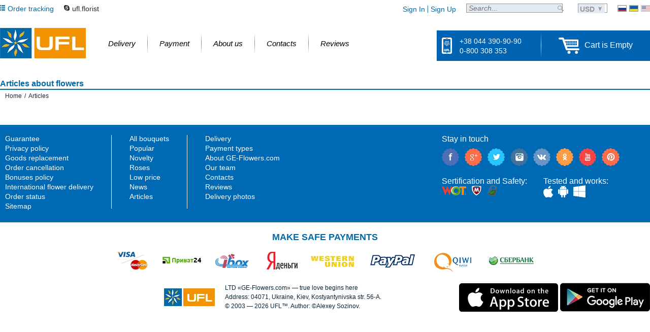

--- FILE ---
content_type: application/javascript;charset=utf-8
request_url: https://w.uptolike.com/widgets/v1/version.js?cb=cb__utl_cb_share_1769996008669911
body_size: 397
content:
cb__utl_cb_share_1769996008669911('1ea92d09c43527572b24fe052f11127b');

--- FILE ---
content_type: application/javascript
request_url: https://ge-flowers.com/templates/ge-flowers.com/js/script.js?v=9499
body_size: 16741
content:
function initializeBindFunctions() {
    initializeHashParams();
    initializeSimpleSelect();
    initializeHiddenText();
    initializeLightboxOpener();
    initializeSimpleCheckboxesSelects();
    initializeOnlyNumeric();
    initializeOnlyNumericEmpty();
    initializeCatalogPromos();

    if (document.getElementById('p_cats') != null && document.getElementById('p_types') != null)
        initializePaymentPageTabs();
    if (document.getElementById('order-payment') != null)
        initializePaymentTypes();
    if (document.getElementById('filter_news') != null)
        initializeFilterNewsTypes();
    if (document.getElementById('lb-list') != null)
        initializeHomePageSlider();
    if (document.getElementById('cal-c') != null)
        initializeSlimScroll('cal-c', 330);
    if ($('.datepicker').length > 0)
        $('.datepicker').datepicker({dateFormat: 'yy-mm-dd'});
    if (sPageType == 'checkout' || sPageType == 'full_order_form' || sPageType == 'check_payment')
        initializeCheckoutPage();
    if (document.getElementById('iArticleId') != null)
        readArticle();
    if (document.getElementById('to_top') != null)
        initializeToTop();
    if (document.getElementById('dev_timer') != null)
        devTimer($('#dev_timer').attr('data-start'));
    if (document.getElementById('order_rate') != null)
        initializeOrderRate();
    if (sPageType == 'promotions')
        initializeVisualTimer();
    if (document.getElementById('lacp_c') != null)
        initializeFlexibleTopNavigation();
    if (document.getElementById('promo_coin') != null) {
        var promo_coin = $('#promo_coin');
        $(promo_coin).css('left', getRandomInt(0, window.innerWidth));
        $(promo_coin).css('top', getRandomInt(0, window.innerHeight));
    }
    if (sPageType == 'product')
        initializeProductPage();

    if (document.getElementsByName('complectation_type') != null)
        $('input[name=complectation_type]').on('click', function () {
            changeProductComplectationType(this);
        });
    $('.text_switcher').click(
        function () {
            $('.text_switcher, .promo_description').toggle();
        }
    );
    return;
}

function initializeFilterNewsTypes() {
    var aLi = document.getElementById('filter_news').getElementsByTagName('li');
    if (aLi.length == 0)
        return null;

    for (var i = 0; aLi.length > i;)
        aLi[i].setAttribute('onclick', 'changeNewsType(' + (++i != 5 ? i : 0) + ')');
}

function initializePaymentPageTabs() {
    if (document.getElementById('p_cats') != null && document.getElementById('p_types') != null) {
        $('#p_cats').find('li').click(function () {
            var iId = $(this).attr('data-type_id');
            $('#p_cats').children('li.a').removeClass('a');
            $('#p_types').children('div.a').removeClass('a');

            $('li[data-type_id=' + iId + ']').addClass('a');
            $('div[data-type_id=' + iId + ']').addClass('a');
        });
    }
}

function initializeScrollFunctions() {
    initializeReviewsScroll();
    iTop = $(window).scrollTop();
    if (document.getElementById('to_top') != null)
        bindToTop();
    if (document.getElementById('lacp_c') != null)
        initializeFlexibleTopNavigation();

    return;
}

function initializePaymentTypes() {
    if (document.getElementById('order-payment') != null) {
        $('.p_box').find('li[data-item=payment]').on('click', function () {
            selectPaymentType(this);
        });
    }

    return;
}

function reloadPage() {
    location.reload();
    return;
}

function linkTo(sHref) {
    window.location.href = sHref;
    return;
}

function showSystemModal(sContent, sHeader, sFunc) {
    if (document.getElementById('system_modal') != null)
        hideSystemModal();

    sFunc = (typeof sFunc != "undefined") ? ',' + sFunc : '';

    oBlock = document.createElement('div');
    oBlock.id = 'system_modal';
    oHeader = document.createElement('header');
    if (typeof sHeader != "string" || sHeader == '')
        sHeader = 'Message';

    oHeader.innerHTML = '<span>' + sHeader + '</span><div id="hide_system_modal" class="sprite"></div>';

    oBlock.appendChild(oHeader);
    if (typeof sContent == "string" && sContent != '') {
        oContent = document.createElement('aside');
        oContent.innerHTML = sContent;
        oBlock.appendChild(oContent);
    }
    document.body.appendChild(oBlock);
    $('#hide_system_modal').on('click', function () {
        hideSystemModal();
    });

    $('#system_modal').css('margin-top', '-' + ($('#system_modal').height() / 2) + 'px');

    showCloser('hideSystemModal' + sFunc);
    return;
}

function hideSystemModal() {
    if (document.getElementById('system_modal') !== null)
        $('#system_modal').remove();
    hideCloser();
    return;
}

function showCloser(sFunc) {
    var aFun = sFunc.split(',');
    oCloser = document.createElement('div');
    oCloser.id = 'closer';
    document.body.appendChild(oCloser);
    var mParam = null;
    if (arguments[1] != undefined)
        mParam = arguments[1];

    $('#closer').css('height', getDocHeight() + 'px');
    $('body').on('keyup', function (event) {
        if (event.keyCode == 27) {
            hideCloser();
            if (aFun.length > 0) {
                for (var i = 0; aFun.length > i; i++) {
                    if (mParam != null)
                        window[aFun[i]](mParam);
                    else
                        window[aFun[i]]();
                }
            }
        }
    });

    $('#closer').on('click', function () {
        hideCloser();
        if (aFun.length > 0) {
            for (var i = 0; aFun.length > i; i++) {
                if (mParam != null)
                    window[aFun[i]](mParam);
                else
                    window[aFun[i]]();
            }
        }
    });
    return;
}

function getDocHeight() {
    var D = document;
    return Math.max(Math.max(D.body.scrollHeight, D.documentElement.scrollHeight), Math.max(D.body.offsetHeight, D.documentElement.offsetHeight), Math.max(D.body.clientHeight, D.documentElement.clientHeight));
}

function hideCloser() {
    if (document.getElementById('closer') !== null)
        $('#closer').remove();
    $('body').off('keyup');
    return;
}

function isValidJSON(sJson) {
    try {
        JSON.parse(sJson);
    } catch (e) {
        return false;
    }
    return true;
}

function isValidEmail(sEmail) {
    var sFilter = /^[a-z0-9!#$%&'*+/=?^_`{|}~-]+(?:\.[a-z0-9!#$%&'*+/=?^_`{|}~-]+)*@(?:[a-z0-9](?:[a-z0-9-]*[a-z0-9])?\.)+[a-z0-9](?:[a-z0-9-]*[a-z0-9])?$/i;
    return sFilter.test(sEmail);
}

function toPage(sPage, iCurW) {
    if (sPage.length > 0) {
        if (iCurW == 1)
            window.location.href = sPage;
        else
            window.open(sPage, '', '');
    }

    return;
}


function openChat() {
    window.open('http://ge-flowers.com/chat', '_blank', 'width=700,height=500');
    return;
}

function initializeToTop() {
    if (document.getElementById('to_top') != null) {
        bindToTop();
        $('#to_top').on('click', function () {
            $(document).scrollTop(0);
        });
    }

    return;
}

function bindToTop() {
    if (document.getElementById('to_top') != null) {
        var iTop = $(window).scrollTop();
        if (iTop > 700) {
            if ($('#to_top').css('display') == 'none')
                $('#to_top').css('display', 'block');
        }
        else {
            if ($('#to_top').css('display') == 'block')
                $('#to_top').css('display', 'none');
        }
    }

    return;
}


function selectLocation() {
    return showChooseRegionWindow();
}

function selectCityOrCountryLocation(iId, sType) {
    var p = new Object;
    p['func'] = "selectCityOrCountryLocation";
    p['iId'] = iId || 0;
    p['sType'] = sType || '';

    $.post(sAjaxPath, p, function (sResult) {
        if (sResult != '' && document.getElementById('sel_loc') != null) {
            saveContentLocation('select' + sType, $('#sel_loc').children());
            $('#sel_loc').text('').append(sResult);
            if ($('#system_modal').find('div.hidden').length > 0)
                $('#system_modal').find('div.hidden').removeClass('hidden');
        }
    });
    return null;
}

function saveContentLocation(sWhat, sValue) {
    if (document.getElementById('sel_loc') == null || typeof sWhat != "string")
        return false;

    if (typeof Object.saveForm == 'undefined')
        Object.saveForm = new Object();

    Object.saveForm[sWhat] = sValue;
    return true;
}

function stepBackSelectForm() {
    if (document.getElementById('sel_loc') == null || typeof Object.saveForm == 'undefined')
        return null;

    if (typeof Object.saveForm.searchcity != 'undefined') {
        $('#sel_loc').text('').append(Object.saveForm.searchcity);
        delete Object.saveForm.searchcity;
    }
    else if (typeof Object.saveForm.selectcity != 'undefined') {
        $('#sel_loc').text('').append(Object.saveForm.selectcity);
        delete Object.saveForm.selectcity;
    }
    else if (typeof Object.saveForm.selectcountry != 'undefined') {
        $('#sel_loc').text('').append(Object.saveForm.selectcountry);
        delete Object.saveForm.selectcountry;
    }

    return null;
}

function initializeHashParams() {
    var sLocation = window.location.href;
    if (sLocation.indexOf('#') > -1) {
        sLocation = sLocation.substr(sLocation.indexOf('#') + 1);
        var aLoc = sLocation.split('=');
        if (aLoc[0] == 'popup')
            showPopupMessage(aLoc[1]);
        else if (aLoc[0] == 'sgph')
            showDeliveryPhoto(aLoc[1]);
    }

    return;
}

function showPopupMessage(sType) {
    var p = new Object;
    p['func'] = 'getPopupMessage';
    p['type'] = sType || '';
    $.post(sAjaxPath, p, function (sRes) {
        da(sRes);
        if (isValidJSON(sRes)) {
            var aD = JSON.parse(sRes);
            if (aD['content'] != '')
                showSystemModal(aD['content'], aD['title']);
        }
    });

    return;
}

function checkFormAddCity(oEl) {
    if ($('input[name=name_city]').length == 0 || $('input[name=name_city]').val().length < 3) {
        showSystemModal('Please enter city name.', 'Error');
        return false;
    }

    if ($('select[name=sel_country]').length == 0 || parseInt($('select[name=sel_country]').val(), 10) == 0) {
        if ($('input[name=inp_country]').length == 0 || $('input[name=inp_country]').val().length < 3) {
            showSystemModal('Please select county.', 'Error');
            return false;
        }
    }

    return true;
}

function changeSelectAddCity(iId) {
    if (document.getElementById('hid_bl') == null || typeof iId != "string")
        return null;

    if (iId == '0' && $('#hid_bl').hasClass('hidden'))
        $('#hid_bl').removeClass('hidden');
    else if (!$('#hid_bl').hasClass('hidden'))
        $('#hid_bl').addClass('hidden');

    return null;
}

function changeActiveCurrency(sCur) {
    if (typeof sCur != "string")
        return null;

    var p = new Object;
    p['func'] = 'changeActiveCurrency';
    p['sCur'] = sCur;
    $.post(sAjaxPath, p, function (sRes) {
        reloadPage();
    });
    return;
}

function searchLocation(sStr, iKeyCode) {
    if (iKeyCode == 13) {
        if ($('ul.cities div.city[data-found="1"]').length) {
            window.location.href = $('ul.cities div.city[data-found="1"]').attr('data-link');
            return;
        }
    }

    if (typeof sStr != "string" || sStr.length < 3)
        return stepBackSelectForm();

    var p = new Object;
    p['func'] = 'searchLocation';
    p['sKey'] = sStr;
    $.post(sAjaxPath, p, function (sRes) {
        if (sRes.length > 1) {
            saveContentLocation('searchcity', $('#sel_loc').children());
            $('#sel_loc').text('').append(sRes);
        }
    });

    return null;
}

function initializeProductPage() {
    if (document.getElementsByName('product-color') != null)
        initializeChangeProduct();
    if (document.getElementById('images_list') != null && document.getElementById('active_i')) {
        $('#images_list > li').on('click', function () {
            visualizationImage(this);
        });
        $('#active_i').on('click', function () {
            showNextImage(this);
        });
    }

    initializeProductTabs();

    return;
}

function visualizationImage(oEl) {
    if (typeof oEl != "object" || document.getElementById('active_i') == null)
        return null;

    var oActive = $('#images_list').find('li.a');
    if (oActive.length > 0)
        oActive.removeClass('a');

    $(oEl).addClass('a');
    if (typeof $(oEl).attr('data-type') == "string" && $(oEl).attr('data-type') == 'image') {
        $('#active_i').html('<img src="' + $(oEl).attr('data-image') + '" data-type="image" width="400"/>');
    }
    else if (typeof $(oEl).attr('data-type') == "string" && $(oEl).attr('data-type') == 'video') {
        var sOC = 'onclick="showYoutubeVideo(\'' + $(oEl).attr('data-video') + '\', \'' + $(oEl).attr('data-name') + '\')"';
        $('#active_i').html('<img src="' + $(oEl).attr('data-image') + '" alt="" width="450" class="v" ' + sOC + ' /><div class="p sprite" ' + sOC + '></div>');
    }

    return null;
}

function showNextImage(oEl) {
    if (document.getElementById('images_list') != null && $(oEl.firstElementChild).attr('data-type') == 'image') {
        var oListImage = $('#images_list > li.a')[0];
        if (oListImage.nextElementSibling != null && $(oListImage.nextElementSibling).attr('data-type') == 'image')
            $(oListImage.nextElementSibling).click();
        else
            $('#images_list > li').first().click();
    }
    return;
}

function changeProductComplectationType(oEl, sTypeP) {
    if (typeof oEl != "object" || oEl.name != 'complectation_type')
        return null;

    if (document.getElementById('type_pr') != null) {
        document.getElementById('type_pr').value = oEl.value;
        setTimeout(function () {
            changeProductPageProductQty();
        }, 100);
    }
    else if (typeof sTypeP == "string" && sTypeP == 'add_cart')
        changePriceAjaxCart();

    return;
}

function changeProductPageQty(sType, sTypeP) {
    if (typeof sType != "string" || document.getElementsByName('amount_pr') == null)
        return null;

    var iQty = $('input[name=amount_pr]').val() || 1;
    if (sType == 'plus')
        iQty++;
    else if (sType == 'minus')
        iQty--;

    if (iQty < 1)
        iQty = 1;

    $('input[name=amount_pr]').each(function () {
        $(this).val(iQty)
    });

    if (typeof sTypeP != "string")
        setTimeout(function () {
            changeProductPageProductQty();
        }, 100);
    else if (sTypeP == 'add_cart')
        setTimeout(function () {
            changePriceAjaxCart();
        }, 100);
}

function changeProductPageProductQty() {
    var p = new Object;
    p['func'] = 'getItemPrices';
    p['item_id'] = $('#id_pr').val();
    p['qty'] = $('#amount_pr').val();
    p['complectation'] = $('#type_pr').val();

    $.post(sAjaxPath, p, function (oRes) {
        if (isValidJSON(oRes)) {
            var aD = JSON.parse(oRes);
            if (aD.price_qty_cur)
                $('#price_pr').html(aD.price_qty_cur);
            if (document.getElementById('price_old_pr') != null)
                $('#price_old_pr').html(aD.price_old_cur);
        }
    });

    return;
}

function updateProductQty(oObj, sType) {
    var mQty = $(oObj).val();
    if (mQty == '')
        return false;

    var iQty = parseInt(mQty.replace(/D/i, ''));
    if (iQty <= 0 || isNaN(iQty))
        iQty = 1;

    if (mQty != iQty)
        oObj.value = iQty;

    if (iQty != document.getElementsByName('amount_pr')[1].value) {
        $('input[name=amount_pr]').each(function () {
            $(this).val(iQty)
        });
        if (typeof sType != "string")
            setTimeout(function () {
                changeProductPageProductQty();
            }, 100);
        else if (sType == 'add_cart')
            changePriceAjaxCart();
    }

    return;
}

function checkAndAddToForm(oEl) {
    var inp = document.createElement('input');
    inp.value = location.href;
    inp.type = 'hidden';
    inp.name = 's_link';
    oEl.appendChild(inp);
    return true;
}

function showYoutubeVideo(sId, sTitle) {
    return showSystemModal('<div class="pyt"><iframe width="660" height="371" src="//www.youtube.com/embed/' + sId + '?rel=0&amp;autoplay=1&amp;enablejsapi=1&amp;list=UCfl9P6jPTtkjVkaEcs6lmWg" frameborder="0" allowfullscreen></iframe><br /><iframe frameborder="0" id="fr" scrolling="no" src="https://www.youtube.com/subscribe_widget?p=UAFlo" ></iframe></div>', sTitle);
}

function goTo(sLink) {
    if (typeof sLink == "string" && sLink != '')
        location.href = sLink;
    else
        location.href = '/';
    return null;
}

function changeProductQty(iItemId, sActionType) {
    if ($('#p-qty-' + iItemId).length == 0)
        return;
    iQty = parseInt($('#p-qty-' + iItemId).val());
    if (sActionType == 'plus')
        iQty = iQty + 1;
    else {
        iQty = iQty - 1;
        if (iQty <= 0)
            return;
    }

    var p = new Object;
    p['func'] = 'changeCardItemQty';
    p['item_id'] = iItemId;
    p['item_qty'] = iQty;
    $.post(sAjaxPath, p, function (sRes) {
        da(sRes);
        if (isValidJSON(sRes)) {
            var aD = JSON.parse(sRes);
            if (aD.result)
                updateCheckoutCartData(aD);
        }
    });
    return null;
}

function addToBasket(iID, sType) {
    if (parseInt(iID, 10) < 1)
        return null;

    sType = sType || '';

    var p = new Object();
    p['func'] = 'addItemToBasket';
    p['iItem'] = iID;
    p['sType'] = sType;

    $.post(sAjaxPath, p, function (sRes) {
        if (isValidJSON(sRes)) {
            var aD = JSON.parse(sRes);
            if (aD.result)
                updateCheckoutCartData(aD);
        }
    });

    switch (sType) {
        case 'upSales':
            if (document.getElementById('upSal_' + iID) != null)
                $('#upSal_' + iID + ' input[type=button]').val('In basket');
            break;
        case 'gift':
            if (document.getElementById('gift_' + iID) != null)
                $('#gift_' + iID + ' input[type=button]').val('In basket');
            break;
    }
    return null;
}


function showContentsPage(iPId) {
    var p = new Object;
    p['id'] = iPId;
    p['func'] = 'getContentsPage';
    $.post(sAjaxPath, p, function (sRes) {
        if (isValidJSON(sRes)) {
            var aD = JSON.parse(sRes);
            if (aD.content != '')
                showSystemModal(aD.content, aD.title);
        }
    });

    return;
}

function showContentPage(iPId) {
    var p = new Object;
    p['id'] = iPId;
    p['func'] = 'getContentPage';
    $.post(sAjaxPath, p, function (oRes) {
        if (isValidJSON(oRes)) {
            var aD = JSON.parse(oRes);
            if (aD.content != '')
                showSystemModal(aD.content, aD.title);
        }
    });
    return;
}

function updateCheckoutCartData(aData) {
    if (typeof aData != "object" || aData.result != 1)
        return null;

    if (document.getElementById('shopping_card') != null && typeof aData.sBasket == "string" && aData.sBasket != '') {
        $('#shopping_card').html(aData['sBasket']);
        $('li[data-type=card]').click();
        initializeCardScroll('bottom');
    }
    if (document.getElementById('details') != null && typeof aData.sOrderDetail == "string")
        $('#details').html(aData['sOrderDetail']);
}

function removeFromCard(iId, sType) {
    var p = new Object;
    p['func'] = 'removeItemFromCard';
    p['idItem'] = iId;
    p['sTypeItem'] = sType;
    $.post(sAjaxPath, p, function (sRes) {

        if (isValidJSON(sRes)) {
            var aD = JSON.parse(sRes);
            if (aD.result) {
                updateCheckoutCartData(aD);
                if (document.getElementById('upSal_' + iId) != null)
                    $('#upSal_' + iId).find('span.b').text('Add to basked');
                if (document.getElementById('upSal_' + iId) != null)
                    $('#gift_' + iId).find('span.b').text('Add to basked');
            }

        }
    });
    return null;
}

function loadPromoCodeData() {
    if (document.getElementById('code_value') == null || $('#code_value').find('input[name=promo_code_name]').length < 1)
        return null;

    var sPromoC = $('#code_value').find('input[name=promo_code_name]').val();

    if (sPromoC.length < 2)
        return null;

    var p = new Object;
    p['func'] = 'loadPromoCodeData';
    p['sCode'] = sPromoC;
    $.post(sAjaxPath, p, function (sRes) {
        if (isValidJSON(sRes)) {
            var aD = JSON.parse(sRes);
            if (aD.result)
                updateCheckoutCartData(aD);
            else if ($('div.err_promo_code').length == 1 && aD.message != '')
                $('div.err_promo_code').text(aD.message);
        }
    });
    return null;
}

function removePromoCodeData() {
    var p = new Object;
    p['func'] = 'removePromoCodeData';
    $.post(sAjaxPath, p, function (sRes) {
        if (isValidJSON(sRes)) {
            var aD = JSON.parse(sRes);
            if (aD.result)
                updateCheckoutCartData(aD);
        }
    });
    return null;
}

function loadUserBalance() {
    if (document.getElementById('mem_balance') == null)
        return null;

    var p = new Object;
    p['func'] = 'loadUserBalance';
    p['bUB'] = document.getElementById('mem_balance').checked;
    $.post(sAjaxPath, p, function (sRes) {
        if (isValidJSON(sRes)) {
            var aD = JSON.parse(sRes);
            if (aD.result)
                updateCheckoutCartData(aD);
        }
    });
    return null;
}

function logoutMe() {
    var p = new Object;
    p['func'] = 'logoutMe';
    $.post(sAjaxPath, p, function () {
        reloadPage();
    });
    return;
}

function showSocialAuthWindow(sType) {
	var popup = window.open('', '_blank', 'width=700,height=500'); 
    var p = {};
    p['func']='getSocialAuthLink';
    p['type']=sType;
    $.post(sAjaxPath, p, function(sRes){
    	if(sRes!=''){
        popup.location = sRes;
    	}
    }); 
}

function logIn(o) {
    var p = new Object;
    p['func'] = 'logInCheckout';
    p['sLogin'] = $('input[name=login]').val();
    p['sPassword'] = $('input[name=password]').val();

    $.post(sAjaxPath, p, function (sRes) {
        if (isValidJSON(sRes)) {
            var aD = JSON.parse(sRes);

            if (aD.bRes && aD.sContent != '') {
                $('#checkout_sub').removeClass('no_act');
                $('#checkout_sub').click();
            }
            else if (aD.sContent != '')
                $('div[data-type=regular_customer]').find('div.er').text(aD.sContent);
            else
                location.assign(location.href);
        }
    });

    return false;
}

function createNewClient() {
    var p = new Object;
    p['func'] = 'createNewMember';
    p['sName'] = $('div[data-type=new_client]').find('input[name=name]').val() || '';
    p['sEmail'] = $('div[data-type=new_client]').find('input[name=email]').val() || '';
    p['sPhone'] = $('div[data-type=new_client]').find('input[name=phone]').val() || '';

    $.post(sAjaxPath, p, function (sRes) {
        if (isValidJSON(sRes)) {
            var aD = JSON.parse(sRes);

            if (aD.bRes && aD.sContent != '') {
                $('#checkout_sub').removeClass('no_act');
                $('#checkout_sub').click();
            }
            else if (aD.sContent != '')
                $('div[data-type=new_client]').find('div.er').text(aD.sContent);
            else
                location.assign(location.href);
        }
    });

    return false;
}
//sClass = имя класс що переключаємо; sNeedClass не обовязковий параметер, якщо є більше 2 переключателів а нам потрібно лише 1 включити
function switchClassAllBlock(sClass, oEl, sNeedClass) {
    if (typeof sClass != "string" || document.getElementsByClassName(sClass) == null || typeof oEl != "object" || $(oEl).hasClass('a'))
        return null;

    var bNC = (typeof sNeedClass == "string" && document.getElementsByClassName(sNeedClass) != null);

    return $('.' + sClass).each(
        function () {
            if ($(this).hasClass('a'))
                $(this).removeClass('a');
            else if (bNC) {
                if ($(this).hasClass(sNeedClass))
                    $(this).addClass('a');
            }
            else
                $(this).addClass('a');
        });
}

function correctForm(oEl, aSubmitId) {
    if (typeof oEl != "object")
        return null;

    if (typeof aSubmitId == "string")
        aSubmitId = [aSubmitId];
    else if (typeof aSubmitId == 'undefined')
        aSubmitId = [];

    if (aSubmitId.length > 0) {
        for (var i = 0; aSubmitId.length > i; i++) {
            var oSubmit = $('#' + aSubmitId[i]);
            if (oSubmit.length > 0 && !oSubmit.hasClass('no_act')) {
                oSubmit.addClass('no_act');
                var oNeedF = oSubmit.parents('form');
                if (oNeedF.find('input[data-clear=1]').length > 0)
                    oNeedF.find('input[data-clear=1]').remove();
            }
        }
    }

    switch (oEl.nodeName) {
        case 'FORM':
            var oForm = $(oEl);
            break;
        case 'INPUT':
            var oForm = $(oEl).parents('form');
            break;
        default :
            return null;
    }

    var oInput = oForm.find('input[data-fun=correctForm]');
    var oSubmit = oForm.find('input[type=submit]');

    if (oInput.length == 0 || oSubmit.length == 0)
        return null;

    var bTr = true;
    EndFor:
        for (var i = 0; oInput.length > i; i++) {
            switch (oInput[i].type) {
                case 'text':
                    if (oInput[i].value.length < 3) {
                        bTr = false;
                        break EndFor;
                    }
                    break;
                case 'password':
                    if (oInput[i].value.length < 6) {
                        bTr = false;
                        break EndFor;
                    }
                    break;
                case 'email':
                    if (oInput[i].value.length < 5 || oInput[i].value.indexOf('@') > oInput[i].value.length - 2 || !isValidEmail(oInput[i].value)) {
                        bTr = false;
                        break EndFor;
                    }
                    break;
            }
        }

    if (bTr) {
        if (oSubmit.hasClass('no_act'))
            oSubmit.removeClass('no_act');

        if (aSubmitId.length > 0) {
            for (var i = 0; aSubmitId.length > i; i++) {
                var oSubmit = $('#' + aSubmitId[i]);
                if (oSubmit.length > 0 && oSubmit.hasClass('no_act')) {
                    oSubmit.removeClass('no_act');
                    var oNeedF = oSubmit.parents('form');
                    if (oNeedF.find('input[data-clear=1]').length > 0)
                        oNeedF.find('input[data-clear=1]').remove();

                    oNeedF.append(oForm.find('input[type!=submit]').clone().attr('type', 'hidden').attr('data-clear', '1'));
                }
            }
        }
    }
    else
        oSubmit.addClass('no_act');

    return null;
}

function da(mVar) {
    console.log(mVar);
}

function verificationForm(oEl) {
    if (typeof oEl != "object" || oEl.nodeName != "FORM" || typeof oEl.id != "string")
        return false;

    switch (oEl.id) {
        case 'checkout':

            if ($(oEl).find('input[type=submit]').hasClass('no_act')) {
                if ($('#client-type').val() == 'new')
                    createNewClient();
                else
                    logIn();

                return false;
            }
            else {
                if ($('#member_email').length)
                    $('#member_email').clone().appendTo(oEl).hide();

                if ($('#member_phone').length)
                    $('#member_phone').clone().appendTo(oEl).hide();

                $(oEl).append(document.getElementById('c_agreed_rule'));
                return true;
            }
            break;
        case 'full_details':
            return true;
        default :
            return false;
    }
}

function updateCartTextLength(oEl) {
    if (typeof oEl != "object" || oEl.nodeName != 'TEXTAREA' || document.getElementById('card_num') == null)
        return null;

    var iTotalMax = 300;
    var iNow = oEl.value.length;

    var oCl_num = $('#card_num');
    if (iNow < iTotalMax)
        oCl_num.text(iTotalMax - iNow);
    else
        oCl_num.text(0);

    if (iNow > iTotalMax)
        oCl_num.addClass('limit_l');
    else if (oCl_num.hasClass('limit_l'))
        oCl_num.removeClass('limit_l');

    if (document.getElementById('card-cost') != null) {
        if (iNow > iTotalMax) {
            var iTCurValue = iCurValue || 1;
            iTCurValue = (40 / iTCurValue).toFixed(2);
            if (iTCurValue >= 40)
                iTCurValue = Math.round(iTCurValue);

            $('#card-cost').html(iTCurValue + ' ' + sCurName);
        }
        else
            $('#card-cost').text('free');
    }
}

function setDeliveryDate(sType) {
    if (document.getElementById('delivery_date') == null)
        return null;

    if (typeof sType != "string" || $.inArray(sType, ['now', 'tomorrow']) == -1)
        sType = 'now';

    if (sType == 'now')
        var oDate = new Date();
    else if (sType == 'tomorrow')
        var oDate = new Date(new Date().getTime() + 24 * 60 * 60 * 1000);

    $('#delivery_date').datepicker("setDate", oDate);
    checkDeliveryDate();

    return null;
}

function checkDeliveryDate() {
    if (document.getElementById('delivery_date') == null)
        return null;

    var p = {
        'func': 'checkDeliveryDate',
        'date': $('#delivery_date').val(),
        'period': '',
        'from': 0,
        'to': 0
    };


    if ($('select[name=delivery_period]').length > 0)
        p['period'] = $('select[name=delivery_period]').val();

    if ($('select[name=delivery_from]').length > 0)
        p['from'] = $('select[name=delivery_from]').val();

    if ($('select[name=delivery_to]').length > 0)
        p['to'] = $('select[name=delivery_to]').val();

    $.post(sAjaxPath, p, function (sRes) {
        if (isValidJSON(sRes)) {
            var aD = JSON.parse(sRes);
            if (aD['bWarning'])
                showSystemModal(aD['content'], aD['title']);
            $('#delivery_time').html(aD['delivery_time']);
        }
    });

    return;
}

function showPaymentDetails(iId) {
    var p = {
        'func': 'getPaymentDetailsContent',
        'id': iId || 0
    };

    $.post(sAjaxPath, p, function (sRes) {
        if (isValidJSON(sRes)) {
            var aD = JSON.parse(sRes);
            if (aD['content'] != '')
                showSystemModal(aD['content'], aD['title']);
        }
    });

    return;
}

function selectPaymentType(oObj) {
    var iType = $(oObj).attr('data-value');
    $('.p_box').find('li.active').removeClass('active');
    $('.p_box').find('li[data-value=' + iType + ']').addClass('active');
    $('input[name=selected_payment_type]').val(iType);

    return;
}

function makeOrderPayment() {
    var iType = parseInt($('input[name=selected_payment_type]').val());

    if (isNaN(iType) || iType <= 0) {
        iType = parseInt($('select[name=selected_payment_type]').val());
        if (isNaN(iType) || iType <= 0) {
            alert('Select a Payment Method!');
            return;
        }
    }

    var p = new Object;
    p['func'] = 'makeOrderPayment';
    p['order_id'] = parseInt($('input[name=payment_order_id]').val());
    p['type'] = iType;

    $.post(sAjaxPath, p, function (sRes) {
        if (isValidJSON(sRes)) {
            var aD = JSON.parse(sRes);
            if (aD['type'] == 'offline') {
                if (aD['link'] != '')
                    window.location.href = aD['link'];
            }
            else {
                showSystemModal(aD['content'], aD['title']);
                initializeOnlinePaymentForm(6);
            }
        }
    });
    return;
}

function initializeOnlinePaymentForm(iSec) {
    if (iSec == 0) {
        setTimeout(function () {
            $('#payment_control').css('display', 'block');
            $('#payment_timer').css('display', 'none');
        }, 200);

        if (document.getElementById('online_order_form') != null)
            $('#online_order_form').submit();

        return;
    }

    iSec = iSec - 1;
    $('#seconds').html(iSec);
    setTimeout(function () {
        initializeOnlinePaymentForm(iSec);
    }, 1000);
    return;
}

function changeNewsType(iType) {
    var p = new Object;
    p['func'] = 'setNewsType';
    p['type'] = iType;

    $.post(sAjaxPath, p, function () {
        reloadPage();
    });
}

function subscribersEmail(el) {
    if (document.getElementById('subscribers_email') != null) {
        var p = new Object;
        p['func'] = 'subscribersEmail';
        p['sEmail'] = $('#subscribers_email').val();

        if (p['sEmail'].length < 8 || !isValidEmail(p['sEmail']))
            return alert('Invalid email');

        $.post(sAjaxPath, p, function (sRes) {
            if (isValidJSON(sRes)) {
                var aD = JSON.parse(sRes);
                if (parseInt(aD['error']) > 0 && aD['text'] != '')
                    showSystemModal('<div style="height: 50px">' + aD['text'] + '</div>', aD['title']);
                else if (aD['text'] != '') {
                    $('#subscribers_email').val(aD['text']);
                    $('#s_discr').css('width', '400px');
                    if (el != null) {
                        el.parentElement.remove();
                        $('#subscribers_email').css('width', '450px');
                    }
                    else
                        $('#subscribers_email').css('width', '420px');
                    setTimeout(function () {
                        $('.d_sub_email').remove()
                    }, 5000);
                }
            }
        });
    }
    return;
}

function setHelpfulReview(iRId, oObj) {
    var p = new Object;
    p['func'] = 'setHelpfulReview';
    p['id'] = iRId;
    $.post(sAjaxPath, p, function (mRes) {
        $(oObj).parents('.like').html(mRes);
    });
    return null;
}

function checkFormRevAndSubmit() {
    var aEl = [
        document.getElementById('us_mes'),//0
        document.getElementById('us_from'),//1
        document.getElementById('us_city'),//2
        document.getElementById('us_i_order'),//3
        document.getElementById('us_name')//4
    ];

    if (aEl[4] == null || aEl[0] == null)
        return null;

    if ($(aEl[0]).val() == '' || $(aEl[4]).val() == '' || $(aEl[4]).val().length < 3 || $(aEl[0]).val().length < 5) {
        if (document.getElementById('er_info') == null)
            return null;

        var oUl = $('#er_info');
        oUl.css('display', 'block');
        var aLi = oUl.find('li');

        if ($(aEl[4]).val() == '' || $(aEl[4]).val().length < 3) {
            if (!$(aEl[4]).hasClass('no_cor'))
                $(aEl[4]).addClass('no_cor');

            if (aLi.eq(0).css('display') != 'block')
                aLi.eq(0).css('display', 'block');
        }
        else {
            if ($(aEl[4]).hasClass('no_cor'))
                $(aEl[4]).removeClass('no_cor');

            if (aLi.eq(0).css('display') != 'none')
                aLi.eq(0).css('display', 'none');
        }

        if ($(aEl[0]).val() == '' || $(aEl[0]).val().length < 5) {
            if (!$(aEl[0]).hasClass('no_cor'))
                $(aEl[0]).addClass('no_cor');

            if (aLi.eq(1).css('display') != 'block')
                aLi.eq(1).css('display', 'block');
        }
        else {
            if ($(aEl[0]).hasClass('no_cor'))
                $(aEl[0]).removeClass('no_cor');

            if (aLi.eq(1).css('display') != 'none')
                aLi.eq(1).css('display', 'none');
        }

        return null;
    }

    var p = new Object;
    p['func'] = 'saveReviewsAndSubmit';
    p['sMessage'] = $(aEl[0]).val() || '';
    p['sFrom'] = $(aEl[1]).val() || '';
    p['sCity'] = $(aEl[2]).val() || '';
    p['iOrder'] = $(aEl[3]).val() || '';
    p['sName'] = $(aEl[4]).val() || '';


    $.post(sAjaxPath, p, function (aRes) {
        if (isValidJSON(aRes)) {
            var aD = JSON.parse(aRes);
            if (typeof aD != 'object')
                return null;

            if (aD.sErr == 'err') {
                if (document.getElementById('er_info') == null)
                    return null;

                $('#er_info').css('display', 'block');
                $('#er_info').find('li').eq(2).css('display', 'block');

                if (typeof aD.sMes == 'string' && aD.sMes != '') {
                    $('#er_info').find('li').eq(2).text('').append(aD.sMes);
                }
                return null;
            }
            else if (aD.sErr == 'add') {
                if (typeof aD.sLink == 'string' && aD.sLink != '')
                    return location.href = aD.sLink;
            }
        }
    });
    return null;
}

function initializeSimpleSelect() {
    if ($('.simple_select').length > 0) {
        $('.simple_select').children('.current').on('click', function () {
            simpleSelectAction($(this).parent());
        });
        $('.simple_select > .variants').find('p').on('click', function () {
            simpleSelectVariantsClick(this);
        });
    }
    return;
}

function simpleSelectAction(oSelect) {
    if ($(oSelect).find('.variants').length > 0) {
        var oS = $(oSelect).find('.variants');
        if (oS.hasClass('visible')) {
            oS.removeClass('visible');
            hideCloser();
        }
        else {
            showCloser('simpleSelectAction', oSelect);
            oS.addClass('visible');
        }
    }

    return;
}

function simpleSelectVariantsClick(oVariant) {
    var mVal = $(oVariant).attr('data-value');
    if (mVal != undefined && mVal != null) {
        var oSelect = $(oVariant).parents('.simple_select');
        sFunc = $(oSelect).attr('data-method');
        if (sFunc != undefined && sFunc != null)
            window[sFunc](mVal);

        simpleSelectAction(oSelect);
    }
    return;
}

function initializeHomePageSlider() {
    if (document.getElementById('lb-list') != null) {
        if ($('#lb-list').children('li').length > 1)
            $('#lb-list').bxSlider({
                speed: 1500,
                pager: false,
                controls: true,
                nextText: '',
                prevText: '',
                prevSelector: '#lb-prew',
                nextSelector: '#lb-next',
                auto: true
            });
        else {
            if (document.getElementById('lb-prew') != null)
                $('#lb-prew').remove();
            if (document.getElementById('lb-next') != null)
                $('#lb-next').remove();
        }
    }

    return;
}

function openChildrenMenu(oLinkObj) {
    if ($(oLinkObj).parent('li').children('.submenu').hasClass('active')) {
        hideChildrenMenu();
        hideCloser();
        return;
    }

    hideChildrenMenu();
    hideCloser();

    if ($(oLinkObj).parent('li').children('.submenu').length > 0) {
        $(oLinkObj).parent('li').children('.submenu').addClass('active');
        showCloser('hideChildrenMenu');
    }

    return;
}

function hideChildrenMenu() {
    $('.tnav-c').find('.submenu').each(function () {
        if ($(this).hasClass('active'))
            $(this).removeClass('active');
    });

    return;
}

function changeCatalogType(sType) {

    var p = new Object;
    p['func'] = "changeProductsVisualType";
    p['type'] = sType;

    $.post(sAjaxPath, p, function (sResult) {
        reloadPage();
    });

    return;
}

function initializeHiddenText() {
    $('.hidden-text').each(function () {
        if ($(this).attr('data-height') != undefined) {
            var iHeight = parseInt($(this).attr('data-height'));
            var iCurHeight = parseInt($(this).height());
            if (iCurHeight > iHeight) {
                $(this).height(iHeight);
                $(this).append('<div class="text-hider"><span onclick="openText(this)">Show more</span></div>');
                $(this).parents('.sb').css('height', 'auto');
            }
        }
    });
}

function openText(oObj) {
    $(oObj).parents('.hidden-text').css('height', 'auto').find('.text-hider').remove();
    return;
}

function initializeReviewsScroll() {
    if (document.getElementById('reviews-scroll') != null) {
        var oPar = new Object;
        oPar['height'] = '360px';
        oPar['railVisible'] = true;
        oPar['size'] = '8px';
        oPar['alwaysVisible'] = true;
        oPar['disableFadeOut'] = true;

        $('#reviews-scroll').slimScroll(oPar);
    }

    return;
}

function changeCatalogSortType(sType) {
    if (typeof sType == "string" && sType.length < 3)
        return null;

    var p = {
        'func': 'changeCatalogSortType',
        'type': sType
    };

    $.post(sAjaxPath, p, function (bR) {
        reloadPage();
    });

    return null;
}

function initializeLightboxOpener() {
    var oL = $('.lightbox-opener');
    if (oL.length > 0) {
        oL.on('click', function () {
            $(this).parent().find('a[data-lightbox]').click();
        });
    }

    return;
}

function initializeProductTabs() {
    $('.tabs-c').find('li').on('click', function () {
        var sActive = $(this).attr('data-type');
        var sOldActive = $('.tabs-c').find('li.a').attr('data-type');

        if (sActive === sOldActive)
            return;

        $('li[data-type=' + sOldActive + ']').removeClass('a');
        $('div[data-type=' + sOldActive + ']').removeClass('a');

        $('li[data-type=' + sActive + ']').addClass('a');
        $('div[data-type=' + sActive + ']').addClass('a');
    });
}

function initializeChangeProduct() {
    $('input[name=product-color]').on('change', function () {
        var p = {
            'func': 'getLinkProduct',
            'iId': this.value || 0
        };

        $.post(sAjaxPath, p, function (sRes) {
            if (sRes.length > 0)
                toPage(sRes, 1);
        });
    });
}

function checkboxSelectAction(oObj) {
    $(oObj).find('.variants').addClass('visible');
    showCloser('hideCheckboxSelect');
    return;
}

function hideCheckboxSelect() {
    $('.checkbox-select').find('.visible').removeClass('visible');
    return;
}

function initializeSimpleCheckboxesSelects() {
    $('.checkbox-select').find('input[type=checkbox]').on('change', function () {
        var oCheckbox = this;
        var sText = '';
        $(oCheckbox).parents('.variants').find('input[type=checkbox]:checked').each(function () {
            if (sText != '')
                sText += ',';
            sText += $('label[for=' + $(this).attr('id') + ']').html();
        });
        if (sText == '')
            sText = 'choose';

        $(oCheckbox).parents('.checkbox-select').children('.header').find('.text').html(sText);
    });

    return;
}

function initializeOnlyNumeric() {
    $('.input-numeric input[type=text]').on('keyup', function () {
        onlyNumeric(this);
    });
    return null;
}

function initializeOnlyNumericEmpty() {
    $('.input-n-empty input[type=text]').on('keyup', function () {
        this.value = parseInt(this.value.replace(/D/i, ''), 10) || '';
    });
    return null;
}

function addToCard(oEl, iID) {
    if (typeof oEl != "object" || parseInt(iID) < 1)
        return null;

    var p = {
        'func': 'addToCard',
        'iID': iID
    };

    $.post(sAjaxPath, p, function (sRes) {
        if (isValidJSON(sRes)) {
            var aD = JSON.parse(sRes);
            if (aD.result) {
                changePriceAjaxCart();
                location.href = sHomeUrl + 'checkout';
                //showSystemModal(aD.content,aD.title,'changePriceAjaxCart');
                //oEl.value = 'In cart';
            }
        }
    });

    return null;
}

function changePriceAjaxCart() {
    var iId = 0;
    var iAmount = 1;
    var sComp = 'standart';

    if (document.getElementById('id_pr') != null)
        iId = parseInt(document.getElementById('id_pr').value) || 0;

    if (iId > 0) {
        var oAmountPr = $('input[name=amount_pr]');
        var oComp = $('input[name=complectation_type]:checked');

        if (oAmountPr.length > 0)
            iAmount = oAmountPr.val();

        if (oComp.length > 0)
            sComp = oComp.val();
    }

    var p = {
        'func': 'getCartAndPrice',
        'iId': iId,
        'sCom': sComp,
        'iAmount': iAmount
    };

    $.post(sAjaxPath, p, function (sRes) {
        if (isValidJSON(sRes)) {
            var aD = JSON.parse(sRes);
            if (aD.result) {
                if (document.getElementById('small_card') != null && typeof aD.sCartContent == "string" && aD.sCartContent.length > 10)
                    $('#small_card').html(aD.sCartContent);

                if (typeof aD.aPrice.price_qty_cur == "string" && aD.aPrice.price_qty_cur.length > 0) {
                    if (document.getElementById('price_pr') != null)
                        $('#price_pr').text('').append(aD.aPrice.price_qty_cur);
                }
            }
        }
    });
}

function initializeCheckoutPage() {
    $('ul[data-type=tabs-ch]').children('li').on('click', function () {
        var sOldActive = $(this).parents('ul').children('.a').attr('data-type');
        var sActive = $(this).attr('data-type');

        if (sActive === sOldActive)
            return;

        $('[data-type=' + sOldActive + ']').removeClass('a');
        $('[data-type=' + sActive + ']').addClass('a');

        if (sActive == 'new_client')
            $('#client-type').val('new');
        if (sActive == 'regular_customer')
            $('#client-type').val('regular');
    });

    initializeCardScroll('top');
    initializeDeliveryDate();

    return;
}

function initializeCardScroll(sType) {
    if (document.getElementById('shopping_card') != null) {
        var oUl = $('#shopping_card > ul');
        if (oUl.height() > 270) {
            if ($('#shopping_card').find('.slimScrollDiv').length == 1)
                oUl.slimScroll('destroy');

            var oPar = new Object;
            oPar['height'] = '240px';
            oPar['railVisible'] = true;
            oPar['size'] = '8px';
            oPar['railOpacity'] = 0.4;
            oPar['opacity'] = 1;
            oPar['alwaysVisible'] = true;
            oPar['disableFadeOut'] = true;
            if (sType == 'bottom')
                oPar['start'] = 'bottom';

            oUl.slimScroll(oPar);
        }
        else if ($('#shopping_card').find('.slimScrollDiv').length == 1)
            oUl.slimScroll('destroy');
    }

    return;
}

function initializeSlimScroll(sId, iMaxHeight) {
    if (document.getElementById(sId) != null) {
        var oUl = $('#' + sId + ' > ul');
        if ($('#' + sId).find('.slimScrollDiv').length == 1)
            oUl.slimScroll('destroy');

        if (oUl.height() > iMaxHeight) {
            var oPar = new Object;
            oPar['height'] = (iMaxHeight - 30) + 'px';
            oPar['railVisible'] = true;
            oPar['size'] = '8px';
            oPar['railOpacity'] = 0.4;
            oPar['opacity'] = 1;
            oPar['alwaysVisible'] = true;
            oPar['disableFadeOut'] = true;

            oUl.slimScroll(oPar);
        }
    }

    return;
}

function initializeDeliveryDate() {
    if (document.getElementById('delivery_date') != null) {
        var iMinDate = 0;
        if ($('#delivery_date').attr('data-min_date') != undefined)
            iMinDate = new Date($('#delivery_date').attr('data-min_date'));

        $('#delivery_date').datepicker({
            dateFormat: 'yy-mm-dd', onSelect: function () {
                checkDeliveryDate();
            }, minDate: iMinDate
        });
        $('.calendar').on('click', function () {
            $('#delivery_date').datepicker('show');
        });
        $('#today').on('click', function () {
            setDeliveryDate('today');
        });
        $('#tomorrow').on('click', function () {
            setDeliveryDate('tomorrow');
        });
    }

    return;
}

function rememberMemberPassword() {
    var sLogin = '';
    var oLogin = $('#login_id');
    var oLoginTo = $('#remember_p');
    if (oLogin.length > 0)
        sLogin = oLogin.val();

    if (oLoginTo.length > 0)
        sLogin = oLoginTo.val();

    var p = {
        'func': 'rememberMemberPassword',
        'login': sLogin
    };

    $.post(sAjaxPath, p, function (sRes) {
        if (isValidJSON(sRes)) {
            var aD = JSON.parse(sRes);
            setTimeout(function () {
                showSystemModal(aD.content, aD.title)
            }, 100);
        }
    });
    return null;
}

function chooseBouquets(sResultAction) {
    scrollPageToFilter();
    var sFilters = getCatalogFilters();
    if (sFilters == '') {
        alert('Please, select filter params.');
        return;
    }

    if (sResultAction == 'reload')
        return showFilterPage(sFilters);
    else if (sResultAction == 'auto') {
        sLink = window.location.href;
        if (sLink.indexOf('/filter/') == -1)
            return showFilterPage(sFilters);
    }

    return showFilterPage(sFilters);
}

function clearFilters() {
    $('.catalog-filters-c').find('input').each(function () {
        if ($(this).is(':checked') == true)
            $(this).removeAttr('checked');
    });
    $('input[name=price_from]').val('');
    $('input[name=price_to]').val('');
    $('input[name=flowers_count_from]').val('');
    $('input[name=flowers_count_to]').val('');
    $('.catalog-filters-c').find('.header').each(function () {
        $(this).children('.text').text('choose');
    });

    sLink = window.location.href;
    if (sLink.indexOf('/filter/') > -1)
        return window.location.href = '/filter';

    return;
}

function showFilterPage(sFilters) {
    return window.location.href = 'http://ge-flowers.com/filter/' + sFilters;
}

function getCatalogFilters() {
    bAnyFilters = true;
    sFilters = '';

    var bFirst = true;
    $('input[id^=flower_]').each(function () {
        if ($(this).is(':checked') === true) {
            bAnyFilters = false;
            if (bFirst) {
                sFilters += 'flowers:' + $(this).val();
                bFirst = false;
            }
            else
                sFilters += ',' + $(this).val();
        }
    });
    if (!bFirst)
        sFilters += ';';

    bFirst = true;
    $('input[id^=color_]').each(function () {
        if ($(this).is(':checked') === true) {
            bAnyFilters = false;
            if (bFirst) {
                sFilters += 'color:' + $(this).val();
                bFirst = false;
            }
            else
                sFilters += ',' + $(this).val();
        }
    });
    if (!bFirst)
        sFilters += ';';

    bFirst = true;
    $('input[id^=povod_]').each(function () {
        if ($(this).is(':checked') === true) {
            bAnyFilters = false;
            if (bFirst) {
                sFilters += 'povod:' + $(this).val();
                bFirst = false;
            }
            else
                sFilters += ',' + $(this).val();
        }
    });
    if (!bFirst)
        sFilters += ';';

    bFirst = true;
    $('input[id^=komy_]').each(function () {
        if ($(this).is(':checked') === true) {
            bAnyFilters = false;
            if (bFirst) {
                sFilters += 'person:' + $(this).val();
                bFirst = false;
            }
            else
                sFilters += ',' + $(this).val();
        }
    });
    if (!bFirst)
        sFilters += ';';

    if ($('input[name=price_from]').val() > 0 || $('input[name=price_to]').val() > 0) {
        bAnyFilters = false;
        sFilters += 'price:from,' + $('input[name=price_from]').val() + ',to,' + $('input[name=price_to]').val() + ';';
    }

    if ($('input[name=flowers_count_from]').val() > 0 || $('input[name=flowers_count_to]').val() > 0) {
        bAnyFilters = false;
        sFilters += 'flowers_count:from,' + $('input[name=flowers_count_from]').val() + ',to,' + $('input[name=flowers_count_to]').val() + ';';
    }

    sFilters = sFilters.substring(0, sFilters.length - 1);

    if (bAnyFilters)
        return '';
    else
        return sFilters;
}

function scrollPageToFilter() {
    $(document).scrollTop(parseInt($('.catalog-filters-c').offset().top));
    return;
}

function addDeliveryPhoto() {
    addToBasket(4304, 'gift');
    $('.delivery_photo').remove();

    return;
}

function addDeliveryCup() {
    if ($('input[name="promo_code_name"]').val().trim().length == 0) {
        addToBasket(8016, 'gift');
        $('.delivery_cup').remove();
        $('.aditional-offers').remove();
        $('.promocode_button').attr('disabled', 'true');
    }
    return;
}
function addDeliveryItem(id) {
    var promo_products = [3047, 7561, 319, 8303, 8572, 7693];
    var block = false;
    $('.ch-list li').each(function () {
        if (promo_products.indexOf($(this).data('p-id')) > -1) {
            block = true;
            return false;
        }
    });


    if (block) {
        alert('You can add only one gift. If you want to change your choice, delete the first product.');
        return false;
    }

    if ($('input[name="promo_code_name"]').val().trim().length == 0) {
        addToBasket(id, 'gift');
    }

    reloadPage();
    return;
}

function showChooseRegionWindow() {
    var p = new Object;
    p['func'] = "showChooseRegionWindow";
    $.post(sAjaxPath, p, function (sResult) {
        if (sResult != '') {
            showSystemModal(sResult, 'Search delivery city');
            $('#search_keyword').focus();
        }
    });

    return;
}

function correctFormCalendar(oEl) {
    if (typeof oEl != "object" || oEl.nodeName != 'FORM')
        return false;

    var oNeedCorrect = $(oEl).find('*[data-correct]');
    if (oNeedCorrect.length == 0)
        return false;

    var bRet = true;
    oNeedCorrect.each(function () {
        var oTempQ = $(this);
        switch (oTempQ.attr('data-correct')) {
            case 'short_text':
                if (oTempQ.val().length < 3) {
                    oTempQ.addClass('er');
                    bRet = false;
                }
                else if (oTempQ.hasClass('er'))
                    oTempQ.removeClass('er');
                break;
            case 'text':
                if (oTempQ.val().length < 10) {
                    oTempQ.addClass('er');
                    bRet = false;
                }
                else if (oTempQ.hasClass('er'))
                    oTempQ.removeClass('er');
                break;
            case 'email':
                if (oTempQ.val().length < 3 || !isValidEmail(oTempQ.val())) {
                    oTempQ.addClass('er');
                    bRet = false;
                }
                else if (oTempQ.hasClass('er'))
                    oTempQ.removeClass('er');
                break;
            case 'password':
                if (oTempQ.val().length < 6) {
                    oTempQ.addClass('er');
                    bRet = false;
                }
                else if (oTempQ.hasClass('er'))
                    oTempQ.removeClass('er');
                break;
        }
    });

    return bRet;
}

function activeEditEventCal() {
    if (location.href.indexOf('view') < 40)
        return null;

    location.href = location.href.replace('/view/', '/edit/');
    return null;
}

function deleteEventMember(iEvent, bDelete) {
    if (typeof iEvent != "number" || parseInt(iEvent, 10) <= 0)
        return null;
    bDelete = bDelete || false;
    var p = {
        'func': 'deleteEventMember',
        'id': iEvent,
        'bDel': bDelete
    };
    $.post(sAjaxPath, p, function (sRes) {
        if (isValidJSON(sRes)) {
            var aD = JSON.parse(sRes);
            showSystemModal(aD.content, aD.title);
            if (aD.bDel && document.getElementById('closer') != null)
                $('#closer').on('click', function () {
                    reloadPage();
                });

        }
    });
    return null;
}

function deleteAddressMember(iEvent, bDelete) {
    if (typeof iEvent != "number" || parseInt(iEvent, 10) <= 0)
        return null;
    bDelete = bDelete || false;
    var p = {
        'func': 'deleteAddressMember',
        'id': iEvent,
        'bDel': bDelete
    };
    $.post(sAjaxPath, p, function (sRes) {
        if (isValidJSON(sRes)) {
            var aD = JSON.parse(sRes);
            showSystemModal(aD.content, aD.title);
            if (aD.bDel && document.getElementById('closer') != null)
                $('#closer').on('click', function () {
                    reloadPage();
                });

        }
    });
    return null;
}

function changeCityListAddress(sNick) {
    if (typeof sNick == 'string' && document.getElementById('select_city') != null) {
        var p = new Object;
        p['func'] = 'buildCityListAddress';
        p['nick'] = sNick;

        $.post(sAjaxPath, p, function (sRes) {
            if (typeof sRes == 'string' && sRes != '')
                return $('#select_city').text('').append(sRes);
        });
    }
    return null;
}

function assignToSocial(sSoc) {
    sSoc = sSoc || '';
    if (sSoc == 'vk') {
        if (VK._appId === undefined)
            VK.init({apiId: sVKGroupId, onlyWidgets: true});

        VK.Auth.login(function (response) {
            if (typeof response.session.mid != 'undefined' && typeof response.session.mid != 'null')
                setSocialIdMember(response.session.mid, sSoc);
        });
    }
    else if (sSoc == 'fb') {
        FB.login(function (response) {
            if (typeof response.authResponse.userID != 'undefined' && typeof response.authResponse.userID != 'null')
                setSocialIdMember(response.authResponse.userID, sSoc);
        });
    }

    return null;
}

function setSocialIdMember(iSoc, sSoc) {
    if (iSoc != 0) {
        var p = new Object;
        p['func'] = 'setSocialIdMember';
        p['iId'] = iSoc;
        p['sSoc'] = sSoc;
        $.post(sAjaxPath, p, function (bRes) {
            location.assign(location.href);
        });
    }

    return null;
}

function sentMessageOrderChat() {
    if (document.getElementById('chat_text') == null || document.getElementById('or_i') == null)
        return null;

    var sT = document.getElementById('chat_text').value;
    if (sT.length < 5)
        return showSystemModal('Sorry, your message is very short', 'Sending a message');

    var p = new Object;
    p['func'] = 'sentMessageOrderChat';
    p['sMes'] = sT;
    p['iOr'] = document.getElementById('or_i').value;

    $.post(sAjaxPath, p, function (sRes) {
        var bRes;
        if (isValidJSON(sRes) && (bRes = JSON.parse(sRes))) {
            document.getElementById('chat_text').value = '';
            showSystemModal('Thank you, your message has been sent', 'Sending a message', 'reloadPage');
        }
        else
            showSystemModal('An error occurred while sending', 'Sending a message');
    });

    return null;
}

function onEnter(sFName, oEvent) {
    if (oEvent.keyCode != undefined) {
        if (oEvent.keyCode == 13) {
            window[sFName]();
        }
    }

    return true;
}

function showSearchTab(sTab, oObj) {
    $('.search_result').find('.active').each(function () {
        $(this).removeClass('active');
    });
    $('.search_result').find('li[data-type=' + sTab + ']').addClass('active');
    $(oObj).addClass('active');
    return;
}

function readArticle() {
    if (document.getElementById('iArticleId') != null) {
        setTimeout(function () {
            var p = new Object;
            p['func'] = 'readArticle';
            p['id'] = $('#iArticleId').val();

            if (p['id'] != p['id'] || p['id'] <= 0)
                return false;

            $.post(sAjaxPath, p);
        }, 35000);
    }

    return;
}

function showMapShop(sAddress, oObj) {
    var iNum = parseInt($(oObj).parents('li').index());
    var sMap = "<div class='map' id='yandex_" + iNum + "'><script>ymaps.geocode('" + sAddress + "', { results: 1 }).then(function (res) {var firstGeoObject = res.geoObjects.get(0),myMap = new ymaps.Map('yandex_" + iNum + "', {center: firstGeoObject.geometry.getCoordinates(), zoom: 13,behaviors: ['default', 'scrollZoom']});myPlacemark = new ymaps.Placemark(firstGeoObject.geometry.getCoordinates(), {iconContent: '&#10047;', balloonContentHeader: '', balloonContentBody: '" + sAddress + "', balloonContentFooter: 'Shop address', hintContent: 'Show address'});myMap.controls.add('zoomControl', { left: 5, top: 5 });myMap.geoObjects.add(myPlacemark);myMap.container.fitToViewport();}, function (err) {alert(err.message);});</script></div>";
    $(sMap).insertAfter(oObj);
    $(oObj).remove();
    return;
}

function isValidPhone(Phone) {
    var sFilter = /^((8|0|\+\d{1,2})[\- ]?)?(\(?\d{3}\)?[\- ]?)?[\d\- ]{7,10}$/i;
    return sFilter.test(Phone);
}

function correctFormLogin(oEl) {
    if (typeof oEl != "object" || oEl.nodeName != 'FORM')
        return false;

    var oJ = $(oEl);
    var oIName = oJ.find('input[name=name]');
    var oIEmail = oJ.find('input[name=email]');
    var oIPhone = oJ.find('input[name=phone]');
    var oIPass = oJ.find('input[name=password]');
    var bRet = false;

    if (oIEmail.val().length == 0 && oIPhone.val().length == 0) {
        oJ.find('div.email').addClass('er');
        oJ.find('div.phone').addClass('er');
    }
    else {
        if (oIEmail.val().length > 0) {
            if (oIEmail.val().length < 4 || !isValidEmail(oIEmail.val()))
                oJ.find('div.email').addClass('er');
            else {
                bRet = true;
                if (oJ.find('div.email').hasClass('er'))
                    oJ.find('div.email').removeClass('er');
            }
        }

        if (oIPhone.val().length > 0) {
            if (oIPhone.val().length < 4 || !isValidPhone(oIPhone.val()))
                oJ.find('div.phone').addClass('er');
            else {
                bRet = true;
                if (oJ.find('div.phone').hasClass('er'))
                    oJ.find('div.phone').removeClass('er');
            }
        }
    }

    if (oIName.length > 0) {
        if (oIName.val().length < 3) {
            oJ.find('div.name').addClass('er');
            bRet = false;
        }
        else {
            bRet = true;
            if (oJ.find('div.name').hasClass('er'))
                oJ.find('div.name').removeClass('er');
        }
    }

    if (oIPass.length > 0) {
        if (oIPass.val().length < 6) {
            bRet = false;
            oJ.find('div.password').addClass('er');
        }
        else {
            if (oJ.find('div.password').hasClass('er'))
                oJ.find('div.password').removeClass('er');
        }
    }

    return bRet;
}

function loadReviewsNextPage() {
    var iNextPage = parseInt($('input[name=next_page_r]').val());

    if (iNextPage > 0) {
        var p = new Object;
        p['func'] = 'loadReviewsNextPage';
        p['page'] = iNextPage;
        $.post(sAjaxPath, p, function (sRes) {
            if (isValidJSON(sRes)) {
                var aD = $.parseJSON(sRes);

                if (aD['reviews'] != '')
                    $('ul.list').append(aD['reviews']);

                if (aD['hide_button'] == 1)
                    $('.lb_c').remove();

                updatePagination(aD['pagination']);
                $('input[name=next_page_r]').val(iNextPage + 1);
            }
        });
    }
    return;
}

function updatePagination(sCont) {
    if (sCont == '')
        $('.pagination-c').remove();
    else if (document.getElementById('pagin_c') != null)
        $('#pagin_c').html(sCont);

    return;
}

function clearPhoneNumber(oEl) {
    if (typeof oEl != "object" || oEl.value == '')
        return null;

    oEl.value = oEl.value.replace('/[\а-яё\А-ЯЁ\a-z\A-Z<>,.;:|\\/`~$#@!?&^%*]+/g', '');
    return null;
}

function showOrderStatusWindow() {
    var p = new Object;
    p['func'] = 'getOrderStatusWindow';
    $.post(sAjaxPath, p, function (sContent) {
        showSystemModal(sContent, 'Check Order Status');
        if (document.getElementById('order_id') != null)
            $('#order_id').focus();
    });
    return;
}

function getOrderStatus() {
    $('#order_status_details').html('');

    var p = new Object;
    p['func'] = 'getOrderStatusDetails';
    p['order_id'] = $('#order_id').val();

    if (p['order_id'] == '') {
        $('#order_id').addClass('er');
        return;
    }
    else if ($('#order_id').hasClass('er'))
        $('#order_id').removeClass('er');

    $.post(sAjaxPath, p, function (sRes) {
        $('#order_status_details').html(sRes);
    });

    return;
}

function getMorePhotoGallery(el, sType, iStep) {
    el = el || null;
    sType = sType || '';
    iStep = iStep || 0;

    if (iStep > 4 || typeof el != 'object' || !el.hasAttribute('id') || sType == '')
        return null;

    var p = new Object;
    p['func'] = 'getMorePhotoGallery';
    p['sPossession'] = el.id;
    p['sType'] = sType;
    p['iStep'] = iStep;

    $.post(sAjaxPath, p, function (sRes) {
        if (isValidJSON(sRes)) {
            var aD = JSON.parse(sRes);
            if (aD['sPhoto'] != '' && document.getElementById('label_for_js') != null) {
                $('#label_for_js').append(aD['sPhoto']);
                if (parseInt(aD['iStep'], 10) < 6) {
                    updatePagination(aD['sPagination']);
                    el.id = 'lastPhoto_' + parseInt(aD['iPossession'], 10);
                }
                else
                    el.parentElement.removeChild(el);
            }
        }
        else
            el.parentElement.removeChild(el);
    });

    return null;
}

function topBannerFormSearchLocation(sType) {
    sType = sType || '';
    if (document.getElementById('search_l_results') != null && document.getElementById('search_location') != null) {
        if ($('#search_l_results').css('display') == 'block') {
            $('#search_l_results').css('display', 'none');
            $('#search_l_results').html('');
        }

        sText = $('#search_location').val();
        if (sText.length < 3)
            return;

        var p = new Object;
        p['keyword'] = sText;
        p['func'] = 'getTopBannerLocations';
        p['type'] = sType;
        $.post(sAjaxPath, p, function (sRes) {
            if (sRes != '') {
                $('#search_l_results').html(sRes);
                $('#search_l_results').css('display', 'block');
            }
        });
    }
    return;
}

function onlyNumeric(oEl) {
    oEl.value = parseInt(oEl.value.replace(/D/i, ''), 10) || 0;
    return null;
}

function devTimer(sStarTime) {
    oNowDate = new Date();
    oStartDate = new Date(sStarTime);

    iNHours = oNowDate.getHours();
    iNMinutes = oNowDate.getMinutes();
    iNSeconds = oNowDate.getSeconds();

    iTHours = oStartDate.getHours();
    iTMinutes = oStartDate.getMinutes();
    iTSeconds = oStartDate.getSeconds();
    if (iTMinutes == 0)
        iTMinutes = 60;
    if (iTSeconds == 0)
        iTSeconds = 60;

    iLeftH = iTHours - iNHours;
    iLeftM = iTMinutes - iNMinutes;
    iLeftS = (iTSeconds - iNSeconds) - 1;

    iMinusSeconds = 0;
    sLeftS = '00';
    if (iLeftS > 0)
        sLeftS = '' + iLeftS;
    else if (iLeftS < 0) {
        iMinusSeconds = 1;
        sLeftS = '' + (60 - Math.abs(iLeftS));
    }
    if (sLeftS.length == 1)
        sLeftS = '0' + sLeftS;
    $('#s').html(sLeftS);

    iMinusHours = 0;
    sLeftM = '00';
    if (iLeftM > 0)
        sLeftM = iLeftM;
    else {
        iMinusHours = 1;
        sLeftM = '' + (60 - Math.abs(iLeftM));
    }
    if (iMinusSeconds == 1)
        sLeftM = sLeftM - 1;
    sLeftM = '' + sLeftM;
    if (sLeftM.length == 1)
        sLeftM = '0' + sLeftM;
    $('#i').html(sLeftM);

    sLeftH = '00';
    if (iLeftH > 0)
        sLeftH = iLeftH;
    else
        sLeftH = '' + (60 - Math.abs(iLeftH));
    if (iMinusHours == 1)
        sLeftH = sLeftH - 1;
    sLeftH = '' + sLeftH;
    if (sLeftH.length == 1)
        sLeftH = '0' + sLeftH;
    $('#h').html(sLeftH);

    setTimeout(function () {
        devTimer(sStarTime);
    }, 1000);

    return;
}

function showCartTexts(iCatId) {
    var p = new Object;
    p['func'] = 'getCartTexts';
    p['cat_id'] = iCatId || 0;
    $.post(sAjaxPath, p, function (sRes) {
        if (isValidJSON(sRes)) {
            var aD = JSON.parse(sRes);
            if (aD['content'] != '')
                showSystemModal(aD['content'], aD['title']);
        }
    });
    return;
}

function setCartText(oObj) {
    var sRegEx = /<br\s*[\/]?>/gi;
    if (document.getElementById('card_text') != null)
        $('#card_text').val($(oObj).text().replace(sRegEx, "\n"));

    updateCartTextLength(document.getElementById('card_text'));
    hideSystemModal();
    return;
}

function initializeOrderRate() {
    if (document.getElementById('order_rate') != null) {
        $('input[type=radio]').on('change', function () {
            var oParent = $(this).parents('.single_row');
            $(oParent).find('input[class=a]').each(function () {
                $(this).removeClass('a');
            });
            var iCheched = 0;
            $(oParent).find('input[type=radio]').each(function () {
                if (iCheched == 0) {
                    $(this).addClass('a');
                    if ($(this).is(':checked'))
                        iCheched = 1;
                }
            });
        });
    }

    return;
}

function initializeCatalogPromos() {
    if (document.getElementById('cp_c') != null) {
        var p = new Object;
        p['func'] = 'getCatalogPromos';
        $.post(sAjaxPath, p, function (mRes) {
            if (mRes != '') {
                $('#cp_c').html(mRes);
                $('#pr_il').bxSlider({pager: true, auto: true, pause: 10000});
                setTimeout(function () {
                    initializeVisualTimer();
                }, 100);
            }
        });
    }

    return;
}

function initializeVisualTimer() {
    if ($('input[id^=timer_end_]').length > 0) {
        $('.cp_c').find('li.p').each(function () {

            var oInput = $(this).find('input[id^=timer_end_]');

            var iNumber = parseInt($(oInput).attr('id').replace('timer_end_', ''));

            if (document.getElementById('timer_c_' + iNumber) != null) {
                $(this).find('#timer_c_' + iNumber).removeClass('lth1d');
                $(this).find('#timer_c_' + iNumber).removeClass('lth5h');
            }

            var sEnd = $(oInput).val();
            var oEnd = new Date(sEnd);

            var oNow = new Date();
            var iDiff = oEnd.getTime() - oNow.getTime();

            var iDays = 0;
            iDays = Math.floor(iDiff / (1000 * 60 * 60 * 24));

            var iHours = 0;
            iHours = Math.floor(iDiff / (1000 * 60 * 60) - (24 * iDays));

            var iMinutes = 0;
            iMinutes = Math.floor(iDiff / (1000 * 60) - (24 * 60 * iDays) - (60 * iHours));

            var iSeconds = 0;
            iSeconds = Math.floor(iDiff / 1000 - (24 * 60 * 60 * iDays) - (60 * 60 * iHours) - (60 * iMinutes));

            var sDays = '' + iDays;
            if (sDays.length < 2)
                sDays = '0' + sDays;

            var sHours = '' + iHours;
            if (sHours.length < 2)
                sHours = '0' + sHours;

            var sMinutes = '' + iMinutes;
            if (sMinutes.length < 2)
                sMinutes = '0' + sMinutes;

            var sSeconds = '' + iSeconds;
            if (sSeconds.length < 2)
                sSeconds = '0' + sSeconds;

            $(this).find('#d_1_' + iNumber).html(sDays.substr(0, 1));
            $(this).find('#d_2_' + iNumber).html(sDays.substr(1, 1));

            $(this).find('#h_1_' + iNumber).html(sHours.substr(0, 1));
            $(this).find('#h_2_' + iNumber).html(sHours.substr(1, 1));

            $(this).find('#m_1_' + iNumber).html(sMinutes.substr(0, 1));
            $(this).find('#m_2_' + iNumber).html(sMinutes.substr(1, 1));

            $(this).find('#s_1_' + iNumber).html(sSeconds.substr(0, 1));
            $(this).find('#s_2_' + iNumber).html(sSeconds.substr(1, 1));

            if (document.getElementById('timer_c_' + iNumber) != null) {
                if (iDays == 0) {
                    if (iHours <= 5)
                        $(this).find('#timer_c_' + iNumber).addClass('lth5h');
                    else
                        $(this).find('#timer_c_' + iNumber).addClass('lth1d');
                }
            }
        });

        setTimeout(function () {
            initializeVisualTimer()
        }, 1000);
    }

    return;
}

function addPromoToCard(iItemId, iQty, sAfterAction) {
    var iItemId = parseInt(iItemId);
    var iQty = parseInt(iQty);
    var p = new Object;
    p['func'] = "addPromoItemToCard";
    p['item_id'] = iItemId;
    p['item_qty'] = iQty;
    $.post(sAjaxPath, p, function (sRes) {
        if (isValidJSON(sRes)) {
            var aD = JSON.parse(sRes);
            if (aD['result'] == 1) {
                if (document.getElementById('c_qty') != null)
                    $('#c_qty').html(aD['items_qty']);
                if (sAfterAction == 'to_card')
                    window.location.href = '/checkout';
                else if (sAfterAction == 'reload')
                    reloadPage();
                else if (sAfterAction == 'show_success') {
                    showSuccessMessage(aD['message']);
                }
            }
        }
    });

    return;
}

function addEventProduct(iPr) {
    iPr = iPr || 0;
    if (iPr <= 0)
        return null;

    var p = new Object;
    p['func'] = 'addEventProduct';
    p['item'] = iPr;
    $.post(sAjaxPath, p, function () {
        reloadPage();
    });
}

function loadMemberAddressData(iOrdId) {
    var p = new Object;
    p['func'] = 'loadMemberAddressData';
    p['rec_id'] = iOrdId;
    $.post(sAjaxPath, p, function (sRes) {
        if (isValidJSON(sRes)) {
            var aD = JSON.parse(sRes);
            if (aD['address'] != '')
                $('textarea[name=delivery_address]').text(aD['address']);

            if (aD['name'] != '')
                $('input[name=recepient_name]').val(aD['name']);

            if (aD['phone'] != '')
                $('input[name=recepient_phone]').val(aD['phone']);

            hideSystemModal();
        }
    });
    return;
}

function showMemberOrderAddresses(iO) {
    iO = parseInt(iO) || 0;
    if (iO <= 0)
        return null;

    var p = new Object;
    p['func'] = 'getMemberOrderAddresses';
    p['iOrder'] = iO;
    $.post(sAjaxPath, p, function (sRes) {
        if (sRes != '')
            showSystemModal(sRes, 'The address book');
    });
    return;
}

function showAlcoholAlert() {
    showSystemModal('Under the &laquo;price&raquo; means the price of the service delivery of gift products from the supermarket, but not the sale of alcoholic beverages.<br />The price includes all expenses.', 'Delivery of alcohol from the supermarket');

    return;
}

function loadMemberAddressBook(iOrdId) {
    var p = new Object;
    p['func'] = 'loadMemberAddressBook';
    p['rec_id'] = iOrdId;
    $.post(sAjaxPath, p, function (sRes) {
        if (isValidJSON(sRes)) {
            var aD = JSON.parse(sRes);
            if (aD['address'] != '')
                $('textarea[name=delivery_address]').text(aD['address']);

            if (aD['name'] != '')
                $('input[name=recepient_name]').val(aD['name']);

            if (aD['phone'] != '')
                $('input[name=recepient_phone]').val(aD['phone']);

            hideSystemModal();
        }
    });
    return;
}

function initializeFlexibleTopNavigation() {
    if (document.getElementById('lacp_c') == null)
        return;

    if ($('#lacp_c').attr('data-fixed') != undefined)
        return;

    var iTop = $(window).scrollTop();
    var iNavigationContainer = $('#lacp_c').offset().top;

    if (iTop > iNavigationContainer) {
        if (!$('#lacp_c').children('.location-and-cat-params-c').hasClass('flexible-catalog-location'))
            $('#lacp_c').children('.location-and-cat-params-c').addClass('flexible-catalog-location');
    }
    else {
        if ($('#lacp_c').children('.location-and-cat-params-c').hasClass('flexible-catalog-location'))
            $('#lacp_c').children('.location-and-cat-params-c').removeClass('flexible-catalog-location');
    }

    return;
}

function showDeliveryPhoto(mOrderNumber) {
    var p = new Object;
    p['func'] = 'getDeliveryPhotoFromUrl';
    p['order_number'] = mOrderNumber;
    $.post(sAjaxPath, p, function (sContent) {
        if (sContent != '') {
            $('#label_for_js').before(sContent);
            if (document.getElementById('active-url-photo') != null)
                $('#active-url-photo').click();
        }
    });
    return;
}
$('.promo_coin').click(
    function () {
        var p = {};
        p['func'] = 'addPromoCoinsToUserBallance';
        p['user_id'] = iUserId;
        $.post(sAjaxPath, p, function (result) {
            result = $.parseJSON(result);
            if (result['status'] == true && result['sum'] > 0) {
                showSystemModal(
                    '<div class="pyt order_modal">' +
                    '<p>Congratulations! You got ' + result ['sum'] + ' UAH to the bonus account!</p>' +
                    '<div>',
                    'You got a bonus!');
                $('.promo_coin').remove();
            }

        });
    }
);


function getRandomInt(min, max) {
    return Math.floor(Math.random() * (max - min + 1)) + min;
}

sAjaxPath = '/ajax_request';

$(document).ready(function(){
    initializeBindFunctions();
    initializeScrollFunctions();
    $('#upSal_319').remove();
    $(document).on('keyup', '[name="promo_code_name"]',
        function(){
            if($(this).val().length > 0){
                $('.product .c_b').attr('disabled', 'true');
            }else{
                $('.product .c_b').removeAttr('disabled');
            }
        }
    );

    $(document).on('click', '#mem_balance',
        function(){
            if($('[name="use_member_balance"]:checked').length > 0){
                $('.product .c_b').attr('disabled', 'true');
            }else{
                $('.product .c_b').removeAttr('disabled');
            }
        }
    );

    var QueryString = function () {
        // This function is anonymous, is executed immediately and
        // the return value is assigned to QueryString!
        var query_string = {};
        var query = window.location.search.substring(1);
        var vars = query.split("&");
        for (var i=0;i<vars.length;i++) {
            var pair = vars[i].split("=");
            // If first entry with this name
            if (typeof query_string[pair[0]] === "undefined") {
                query_string[pair[0]] = decodeURIComponent(pair[1]);
                // If second entry with this name
            } else if (typeof query_string[pair[0]] === "string") {
                var arr = [ query_string[pair[0]],decodeURIComponent(pair[1]) ];
                query_string[pair[0]] = arr;
                // If third or later entry with this name
            } else {
                query_string[pair[0]].push(decodeURIComponent(pair[1]));
            }
        }
        return query_string;
    }();
    if(typeof QueryString.show_popup != 'undefined' && QueryString.show_popup == 1){
        showSystemModal(
            $('.popup_registration_test').html(),
            'Thank you for registration!'
        );
    }

    if (sCurDate <= '2016-04-10' && sPageType == 'checkout' && sRegionName != 'world') {
        addDeliveryItem(8135);
    }

    /* daddasdas */
    $("#step-2").validate({
        rules: {
            recepient_name: "required",
            delivery_address: "required",
            /*            lastname: "required",
             email: {
             required: true,
             email: true
             },
             password: {
             required: true,
             minlength: 5
             }*/
        },

        messages: {
            recepient_name: "Please enter your recepient name!",
            delivery_address: "Please enter your delivery address!",
            /*            lastname: "Please enter your lastname",
             password: {
             required: "Please provide a password",
             minlength: "Your password must be at least 5 characters long"
             },
             email: "Please enter a valid email address"*/
        },

        submitHandler: function(form) {
            form.submit();
        }
    });
});
$(document).scroll(function(){initializeScrollFunctions();});
    function valid_phone(input) {

	    input.value = input.value.replace(/[^\d+()]/g, '');

	}
function showSendMeInfoForm(e) {
    (e = parseInt(e)) <= 0 ? console.log("Неверный идентификатор товара") : showSystemModal('<div class="send-me-info"><p class="send-me-info_text">Fill out the form and the manager will contact you to clarify all the details.</p><form class="send-me-info_form"><p class="send-me-info_input"><input type="text" name="name" id="send-me-info-name" placeholder="Your name" /></p><p class="send-me-info_input"><input type="text" name="phone" id="send-me-info-phone" placeholder="Phone" /></p><p class="send-me-info_input"><input type="text" name="email" id="send-me-info-email" placeholder="E-mail" /></p><input type="hidden" name="product_id" id="send-me-info-product" value="' + e + '" /><p class="send-me-info_submit"><button type="button" onclick="doSendMeInfoForm()">Send request</button></p></form></div>', "Product Availability Request");
}

function doSendMeInfoForm() {
    var e = $("#send-me-info-name").val();
    if (e.length < 2) return alert("Enter your name!");
    var t = $("#send-me-info-phone").val();
    if (t.length < 10) return alert("Enter your phone!");
    var n = $("#send-me-info-email").val();
    if (n.length <= 6) return alert("Enter your E-mail!");
    var i = {
            func: "sendMeInfoForm",
            name: e,
            phone: t,
            email: n,
            product: parseInt($("#send-me-info-product").val())
        },
        a = function(e) {
            return '<div class="send-me-info"><p class="send-me-info_text">' + e + '</p><form class="send-me-info_form"><p class="send-me-info_submit"><button type="button" onclick="hideSystemModal()">Оk</button></p></form></div>'
        };

    $.ajax({
        url: sAjaxPath + "?sendMeInfoForm", type: 'POST',
        data: i,
        dataType: "json",
        beforeSend: function() {
            console.log("Sended data:" + i), hideSystemModal()
        },
        success: function(e) {
            
            e.success ? showSystemModal(a("Your request has been sent successfully. The manager will contact you shortly"), "Request has been sent") : (showSystemModal(a("Failed to send request. try again"), "Error"), console.log(e.errors))
        },
        error: function() {
            showSystemModal(a("No connection to the server. try later"), "Error")
        }
    })
}